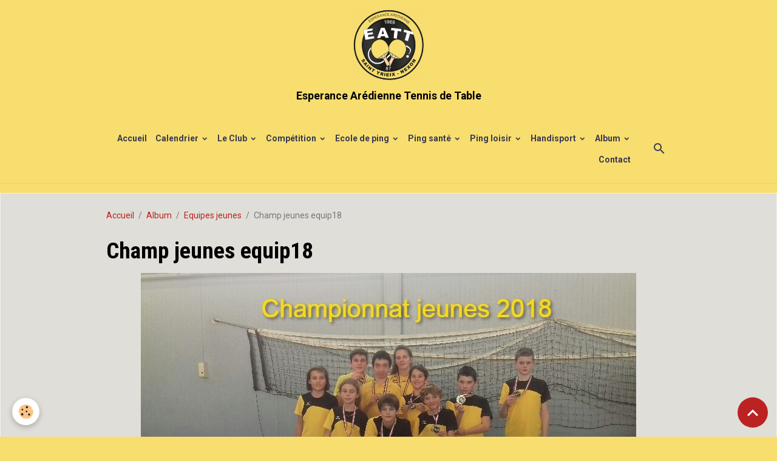

--- FILE ---
content_type: text/html; charset=UTF-8
request_url: https://www.eatt.fr/album-photos/paysages/champ-jeunes-equip18.html
body_size: 41968
content:

<!DOCTYPE html>
<html lang="fr">
    <head>
        <title>Champ jeunes equip18</title>
        <meta name="theme-color" content="rgb(248, 222, 111)">
        <meta name="msapplication-navbutton-color" content="rgb(248, 222, 111)">
        <!-- METATAGS -->
        <!-- rebirth / sail -->
<!--[if IE]>
<meta http-equiv="X-UA-Compatible" content="IE=edge">
<![endif]-->
<meta charset="utf-8">
<meta name="viewport" content="width=device-width, initial-scale=1, shrink-to-fit=no">
    <link href="//www.eatt.fr/fr/themes/designlines/62c882f2bbe65cb8665d2aa8.css?v=6793b44fd858fb7c0e48fd5a6220e034" rel="stylesheet">
    <link rel="image_src" href="https://www.eatt.fr/medias/album/champ-jeunes-equip18.jpg" />
    <meta property="og:image" content="https://www.eatt.fr/medias/album/champ-jeunes-equip18.jpg" />
    <link rel="canonical" href="https://www.eatt.fr/album-photos/paysages/champ-jeunes-equip18.html">
<meta name="generator" content="e-monsite (e-monsite.com)">


<link href="https://fonts.googleapis.com/css?family=Shanti:300,400,700%7CFira%20Sans:300,400,700%7CBarlow%20Condensed:300,400,700&amp;display=swap" rel="stylesheet">

        
    <link rel="preconnect" href="https://fonts.googleapis.com">
    <link rel="preconnect" href="https://fonts.gstatic.com" crossorigin="anonymous">
    <link href="https://fonts.googleapis.com/css?family=Roboto:300,300italic,400,400italic,700,700italic%7CRoboto+Condensed:300,300italic,400,400italic,700,700italic&display=swap" rel="stylesheet">

<link href="//www.eatt.fr/themes/combined.css?v=6_1642769533_78" rel="stylesheet">


<link rel="preload" href="//www.eatt.fr/medias/static/themes/bootstrap_v4/js/jquery-3.6.3.min.js?v=26012023" as="script">
<script src="//www.eatt.fr/medias/static/themes/bootstrap_v4/js/jquery-3.6.3.min.js?v=26012023"></script>
<link rel="preload" href="//www.eatt.fr/medias/static/themes/bootstrap_v4/js/popper.min.js?v=31012023" as="script">
<script src="//www.eatt.fr/medias/static/themes/bootstrap_v4/js/popper.min.js?v=31012023"></script>
<link rel="preload" href="//www.eatt.fr/medias/static/themes/bootstrap_v4/js/bootstrap.min.js?v=31012023" as="script">
<script src="//www.eatt.fr/medias/static/themes/bootstrap_v4/js/bootstrap.min.js?v=31012023"></script>
<script src="//www.eatt.fr/themes/combined.js?v=6_1642769533_78&lang=fr"></script>
<script type="application/ld+json">
    {
        "@context" : "https://schema.org/",
        "@type" : "WebSite",
        "name" : "Esperance Arédienne Tennis de Table",
        "url" : "https://www.eatt.fr/"
    }
</script>




        <!-- //METATAGS -->
            <script src="//www.eatt.fr/medias/static/js/rgpd-cookies/jquery.rgpd-cookies.js?v=766"></script>
    <script>
                                    $(document).ready(function() {
            $.RGPDCookies({
                theme: 'bootstrap_v4',
                site: 'www.eatt.fr',
                privacy_policy_link: '/about/privacypolicy/',
                cookies: [{"id":null,"favicon_url":"https:\/\/ssl.gstatic.com\/analytics\/20210414-01\/app\/static\/analytics_standard_icon.png","enabled":true,"model":"google_analytics","title":"Google Analytics","short_description":"Permet d'analyser les statistiques de consultation de notre site","long_description":"Indispensable pour piloter notre site internet, il permet de mesurer des indicateurs comme l\u2019affluence, les produits les plus consult\u00e9s, ou encore la r\u00e9partition g\u00e9ographique des visiteurs.","privacy_policy_url":"https:\/\/support.google.com\/analytics\/answer\/6004245?hl=fr","slug":"google-analytics"},{"id":null,"favicon_url":"","enabled":true,"model":"addthis","title":"AddThis","short_description":"Partage social","long_description":"Nous utilisons cet outil afin de vous proposer des liens de partage vers des plateformes tiers comme Twitter, Facebook, etc.","privacy_policy_url":"https:\/\/www.oracle.com\/legal\/privacy\/addthis-privacy-policy.html","slug":"addthis"}],
                modal_title: 'Gestion\u0020des\u0020cookies',
                modal_description: 'd\u00E9pose\u0020des\u0020cookies\u0020pour\u0020am\u00E9liorer\u0020votre\u0020exp\u00E9rience\u0020de\u0020navigation,\nmesurer\u0020l\u0027audience\u0020du\u0020site\u0020internet,\u0020afficher\u0020des\u0020publicit\u00E9s\u0020personnalis\u00E9es,\nr\u00E9aliser\u0020des\u0020campagnes\u0020cibl\u00E9es\u0020et\u0020personnaliser\u0020l\u0027interface\u0020du\u0020site.',
                privacy_policy_label: 'Consulter\u0020la\u0020politique\u0020de\u0020confidentialit\u00E9',
                check_all_label: 'Tout\u0020cocher',
                refuse_button: 'Refuser',
                settings_button: 'Param\u00E9trer',
                accept_button: 'Accepter',
                callback: function() {
                    // website google analytics case (with gtag), consent "on the fly"
                    if ('gtag' in window && typeof window.gtag === 'function') {
                        if (window.jsCookie.get('rgpd-cookie-google-analytics') === undefined
                            || window.jsCookie.get('rgpd-cookie-google-analytics') === '0') {
                            gtag('consent', 'update', {
                                'ad_storage': 'denied',
                                'analytics_storage': 'denied'
                            });
                        } else {
                            gtag('consent', 'update', {
                                'ad_storage': 'granted',
                                'analytics_storage': 'granted'
                            });
                        }
                    }
                }
            });
        });
    </script>
        <script async src="https://www.googletagmanager.com/gtag/js?id=G-4VN4372P6E"></script>
<script>
    window.dataLayer = window.dataLayer || [];
    function gtag(){dataLayer.push(arguments);}
    
    gtag('consent', 'default', {
        'ad_storage': 'denied',
        'analytics_storage': 'denied'
    });
    
    gtag('js', new Date());
    gtag('config', 'G-4VN4372P6E');
</script>

                        <script src="//www.eatt.fr/medias/static/themes/ems_framework/js/masonry.pkgd.min.js"></script>
        <script src="//www.eatt.fr/medias/static/themes/ems_framework/js/imagesloaded.pkgd.min.js"></script>
                            </head>
    <body id="album-photos_run_paysages_champ-jeunes-equip18" data-template="default">
        

                <!-- BRAND TOP -->
                                                                                    <div id="brand-top-wrapper" class="contains-brand d-flex justify-content-center">
                                    <a class="top-brand d-block text-center mr-0" href="https://www.eatt.fr/">
                                                    <img src="https://www.eatt.fr/medias/site/logos/design-sans-titre.png" alt="eatt" class="img-fluid brand-logo d-inline-block">
                                                                            <span class="brand-titles d-lg-flex flex-column mb-0">
                                <span class="brand-title d-inline-block">Esperance Arédienne Tennis de Table</span>
                                                    </span>
                                            </a>
                            </div>
        
        <!-- NAVBAR -->
                                                                                                                                    <nav class="navbar navbar-expand-lg py-lg-4 position-sticky" id="navbar" data-animation="sliding">
                        <div class="container">
                                            <button id="buttonBurgerMenu" title="BurgerMenu" class="navbar-toggler collapsed" type="button" data-toggle="collapse" data-target="#menu">
                    <span></span>
                    <span></span>
                    <span></span>
                    <span></span>
                </button>
                <div class="collapse navbar-collapse flex-lg-grow-0 ml-lg-auto" id="menu">
                                                                                                                <ul class="navbar-nav navbar-menu nav-all nav-all-right">
                                                                                                                                                                                            <li class="nav-item" data-index="1">
                            <a class="nav-link" href="https://www.eatt.fr/">
                                                                Accueil
                            </a>
                                                                                </li>
                                                                                                                                                                                                                                                                            <li class="nav-item dropdown" data-index="2">
                            <a class="nav-link dropdown-toggle" href="https://www.eatt.fr/pages/calendrier/">
                                                                Calendrier
                            </a>
                                                                                        <div class="collapse dropdown-menu">
                                    <ul class="list-unstyled">
                                                                                                                                                                                                                                                                    <li>
                                                <a class="dropdown-item" href="https://www.eatt.fr/pages/calendrier/calendrier-general.html">
                                                    calendrier général
                                                </a>
                                                                                                                                            </li>
                                                                                <li class="dropdown-menu-root">
                                            <a class="dropdown-item" href="https://www.eatt.fr/pages/calendrier/">Calendrier</a>
                                        </li>
                                    </ul>
                                </div>
                                                    </li>
                                                                                                                                                                                                                                                                            <li class="nav-item dropdown" data-index="3">
                            <a class="nav-link dropdown-toggle" href="https://www.eatt.fr/pages/le-club/">
                                                                Le Club
                            </a>
                                                                                        <div class="collapse dropdown-menu">
                                    <ul class="list-unstyled">
                                                                                                                                                                                                                                                                    <li>
                                                <a class="dropdown-item" href="https://www.eatt.fr/pages/le-club/direction.html">
                                                    Direction
                                                </a>
                                                                                                                                            </li>
                                                                                                                                                                                                                                                                    <li>
                                                <a class="dropdown-item" href="https://www.eatt.fr/pages/le-club/la-cotisation-1.html">
                                                    La cotisation
                                                </a>
                                                                                                                                            </li>
                                                                                                                                                                                                                                                                    <li>
                                                <a class="dropdown-item" href="https://www.eatt.fr/pages/le-club/commande-materiel-1.html">
                                                    Commande matériel
                                                </a>
                                                                                                                                            </li>
                                                                                                                                                                                                                                                                    <li>
                                                <a class="dropdown-item" href="https://www.eatt.fr/pages/le-club/licence-assurance-1.html">
                                                    Licence- assurance
                                                </a>
                                                                                                                                            </li>
                                                                                                                                                                                                                                                                    <li>
                                                <a class="dropdown-item" href="https://www.eatt.fr/pages/le-club/feuille-de-frais.html">
                                                    Feuilles de frais
                                                </a>
                                                                                                                                            </li>
                                                                                                                                                                                                                                                                    <li>
                                                <a class="dropdown-item" href="https://www.eatt.fr/pages/le-club/historique-histoires-du-club.html">
                                                    Historique - histoires du club
                                                </a>
                                                                                                                                            </li>
                                                                                <li class="dropdown-menu-root">
                                            <a class="dropdown-item" href="https://www.eatt.fr/pages/le-club/">Le Club</a>
                                        </li>
                                    </ul>
                                </div>
                                                    </li>
                                                                                                                                                                                                                                                                            <li class="nav-item dropdown" data-index="4">
                            <a class="nav-link dropdown-toggle" href="https://www.eatt.fr/pages/competition/">
                                                                Compétition
                            </a>
                                                                                        <div class="collapse dropdown-menu">
                                    <ul class="list-unstyled">
                                                                                                                                                                                                                                                                                                                                                                                                                <li class="dropdown">
                                                <a class="dropdown-item dropdown-toggle" href="https://www.eatt.fr/pages/competition/par-equipe/">
                                                    Par équipe
                                                </a>
                                                                                                                                                    <div class="collapse dropdown-menu dropdown-submenu">
                                                        <ul class="list-unstyled">
                                                                                                                            <li>
                                                                    <a class="dropdown-item" href="https://www.eatt.fr/pages/competition/par-equipe/adultes.html">Adultes</a>
                                                                </li>
                                                                                                                            <li>
                                                                    <a class="dropdown-item" href="https://www.eatt.fr/pages/competition/par-equipe/jeunes.html">Jeunes</a>
                                                                </li>
                                                                                                                        <li class="dropdown-menu-root">
                                                                <a class="dropdown-item" href="https://www.eatt.fr/pages/competition/par-equipe/">Par équipe</a>
                                                            </li>
                                                        </ul>
                                                    </div>
                                                                                            </li>
                                                                                                                                                                                                                                                                                                                                                                                                                <li class="dropdown">
                                                <a class="dropdown-item dropdown-toggle" href="https://www.eatt.fr/pages/competition/individuel/">
                                                    Individuel
                                                </a>
                                                                                                                                                    <div class="collapse dropdown-menu dropdown-submenu">
                                                        <ul class="list-unstyled">
                                                                                                                            <li>
                                                                    <a class="dropdown-item" href="https://www.eatt.fr/pages/competition/individuel/criterium.html">Critérium</a>
                                                                </li>
                                                                                                                            <li>
                                                                    <a class="dropdown-item" href="https://www.eatt.fr/pages/competition/individuel/finales-par-classement.html">Finales par classement</a>
                                                                </li>
                                                                                                                            <li>
                                                                    <a class="dropdown-item" href="https://www.eatt.fr/pages/competition/individuel/championnat-hte-vienne.html">championnat Hte Vienne</a>
                                                                </li>
                                                                                                                            <li>
                                                                    <a class="dropdown-item" href="https://www.eatt.fr/pages/competition/individuel/autres-tournois.html">Autres (tournois,...)</a>
                                                                </li>
                                                                                                                        <li class="dropdown-menu-root">
                                                                <a class="dropdown-item" href="https://www.eatt.fr/pages/competition/individuel/">Individuel</a>
                                                            </li>
                                                        </ul>
                                                    </div>
                                                                                            </li>
                                                                                                                                                                                                                                                                    <li>
                                                <a class="dropdown-item" href="https://www.eatt.fr/pages/competition/classements-joueurs.html">
                                                    Classements joueurs
                                                </a>
                                                                                                                                            </li>
                                                                                                                                                                                                                                                                    <li>
                                                <a class="dropdown-item" href="https://www.eatt.fr/pages/competition/calendrier.html">
                                                    Calendrier
                                                </a>
                                                                                                                                            </li>
                                                                                <li class="dropdown-menu-root">
                                            <a class="dropdown-item" href="https://www.eatt.fr/pages/competition/">Compétition</a>
                                        </li>
                                    </ul>
                                </div>
                                                    </li>
                                                                                                                                                                                                                                                                            <li class="nav-item dropdown" data-index="5">
                            <a class="nav-link dropdown-toggle" href="https://www.eatt.fr/pages/ecole-de-ping/">
                                                                Ecole de ping
                            </a>
                                                                                        <div class="collapse dropdown-menu">
                                    <ul class="list-unstyled">
                                                                                                                                                                                                                                                                    <li>
                                                <a class="dropdown-item" href="https://www.eatt.fr/pages/ecole-de-ping/fonctionnement.html">
                                                    Fonctionnement
                                                </a>
                                                                                                                                            </li>
                                                                                                                                                                                                                                                                    <li>
                                                <a class="dropdown-item" href="https://www.eatt.fr/pages/ecole-de-ping/lieux-et-horaires-1.html">
                                                    lieux et horaires
                                                </a>
                                                                                                                                            </li>
                                                                                <li class="dropdown-menu-root">
                                            <a class="dropdown-item" href="https://www.eatt.fr/pages/ecole-de-ping/">Ecole de ping</a>
                                        </li>
                                    </ul>
                                </div>
                                                    </li>
                                                                                                                                                                                                                                                                            <li class="nav-item dropdown" data-index="6">
                            <a class="nav-link dropdown-toggle" href="https://www.eatt.fr/pages/ping-sante/">
                                                                Ping santé
                            </a>
                                                                                        <div class="collapse dropdown-menu">
                                    <ul class="list-unstyled">
                                                                                                                                                                                                                                                                    <li>
                                                <a class="dropdown-item" href="https://www.eatt.fr/pages/ping-sante/ou-et-quand.html">
                                                    Ping santé
                                                </a>
                                                                                                                                            </li>
                                                                                <li class="dropdown-menu-root">
                                            <a class="dropdown-item" href="https://www.eatt.fr/pages/ping-sante/">Ping santé</a>
                                        </li>
                                    </ul>
                                </div>
                                                    </li>
                                                                                                                                                                                                                                                                            <li class="nav-item dropdown" data-index="7">
                            <a class="nav-link dropdown-toggle" href="https://www.eatt.fr/pages/ping-loisir/">
                                                                Ping loisir
                            </a>
                                                                                        <div class="collapse dropdown-menu">
                                    <ul class="list-unstyled">
                                                                                                                                                                                                                                                                    <li>
                                                <a class="dropdown-item" href="https://www.eatt.fr/pages/ping-loisir/ping-loisir.html">
                                                    Ping loisir
                                                </a>
                                                                                                                                            </li>
                                                                                <li class="dropdown-menu-root">
                                            <a class="dropdown-item" href="https://www.eatt.fr/pages/ping-loisir/">Ping loisir</a>
                                        </li>
                                    </ul>
                                </div>
                                                    </li>
                                                                                                                                                                                                                                                                            <li class="nav-item dropdown" data-index="8">
                            <a class="nav-link dropdown-toggle" href="https://www.eatt.fr/pages/handisport/">
                                                                Handisport
                            </a>
                                                                                        <div class="collapse dropdown-menu">
                                    <ul class="list-unstyled">
                                                                                                                                                                                                                                                                    <li>
                                                <a class="dropdown-item" href="https://www.eatt.fr/pages/handisport/handisport.html">
                                                    Handisport
                                                </a>
                                                                                                                                            </li>
                                                                                <li class="dropdown-menu-root">
                                            <a class="dropdown-item" href="https://www.eatt.fr/pages/handisport/">Handisport</a>
                                        </li>
                                    </ul>
                                </div>
                                                    </li>
                                                                                                                                                                                                                                                                            <li class="nav-item dropdown" data-index="9">
                            <a class="nav-link dropdown-toggle" href="https://www.eatt.fr/album-photos/">
                                                                Album
                            </a>
                                                                                        <div class="collapse dropdown-menu">
                                    <ul class="list-unstyled">
                                                                                                                                                                                                                                                                    <li>
                                                <a class="dropdown-item" href="https://www.eatt.fr/album-photos/les-adherents/">
                                                    Equipes filles
                                                </a>
                                                                                                                                            </li>
                                                                                                                                                                                                                                                                    <li>
                                                <a class="dropdown-item" href="https://www.eatt.fr/album-photos/paysages/">
                                                    Equipes jeunes
                                                </a>
                                                                                                                                            </li>
                                                                                                                                                                                                                                                                    <li>
                                                <a class="dropdown-item" href="https://www.eatt.fr/album-photos/equipes-garcons/">
                                                    Equipes garçons
                                                </a>
                                                                                                                                            </li>
                                                                                                                                                                                                                                                                    <li>
                                                <a class="dropdown-item" href="https://www.eatt.fr/album-photos/individuels/">
                                                    individuels
                                                </a>
                                                                                                                                            </li>
                                                                                <li class="dropdown-menu-root">
                                            <a class="dropdown-item" href="https://www.eatt.fr/album-photos/">Album</a>
                                        </li>
                                    </ul>
                                </div>
                                                    </li>
                                                                                                                                                                                            <li class="nav-item" data-index="10">
                            <a class="nav-link" href="https://www.eatt.fr/contact/">
                                                                Contact
                            </a>
                                                                                </li>
                                    </ul>
            
                                    
                    
                                        <ul class="navbar-nav navbar-widgets ml-lg-4">
                                                <li class="nav-item d-none d-lg-block">
                            <a href="javascript:void(0)" class="nav-link search-toggler"><i class="material-icons md-search"></i></a>
                        </li>
                                                                    </ul>
                                        
                    
                                        <form method="get" action="https://www.eatt.fr/search/site/" id="navbar-search" class="fade">
                        <input class="form-control form-control-lg" type="text" name="q" value="" placeholder="Votre recherche" pattern=".{3,}" required>
                        <button type="submit" class="btn btn-link btn-lg"><i class="material-icons md-search"></i></button>
                        <button type="button" class="btn btn-link btn-lg search-toggler d-none d-lg-inline-block"><i class="material-icons md-clear"></i></button>
                    </form>
                                    </div>
                        </div>
                    </nav>

        <!-- HEADER -->
                <!-- //HEADER -->

        <!-- WRAPPER -->
                                                            <div id="wrapper" class="margin-top">

                            <main id="main">

                                                                    <div class="container">
                                                        <ol class="breadcrumb">
                                    <li class="breadcrumb-item"><a href="https://www.eatt.fr/">Accueil</a></li>
                                                <li class="breadcrumb-item"><a href="https://www.eatt.fr/album-photos/">Album</a></li>
                                                <li class="breadcrumb-item"><a href="https://www.eatt.fr/album-photos/paysages/">Equipes jeunes</a></li>
                                                <li class="breadcrumb-item active">Champ jeunes equip18</li>
                        </ol>

    <script type="application/ld+json">
        {
            "@context": "https://schema.org",
            "@type": "BreadcrumbList",
            "itemListElement": [
                                {
                    "@type": "ListItem",
                    "position": 1,
                    "name": "Accueil",
                    "item": "https://www.eatt.fr/"
                  },                                {
                    "@type": "ListItem",
                    "position": 2,
                    "name": "Album",
                    "item": "https://www.eatt.fr/album-photos/"
                  },                                {
                    "@type": "ListItem",
                    "position": 3,
                    "name": "Equipes jeunes",
                    "item": "https://www.eatt.fr/album-photos/paysages/"
                  },                                {
                    "@type": "ListItem",
                    "position": 4,
                    "name": "Champ jeunes equip18",
                    "item": "https://www.eatt.fr/album-photos/paysages/champ-jeunes-equip18.html"
                  }                          ]
        }
    </script>
                                                </div>
                                            
                                        
                                        
                                                                                                        <div class="view view-album" id="view-item" data-category="paysages" data-id-album="62c0456c4b755cb86612d2ac">
    <div class="container">
        <div class="row">
            <div class="col">
                <h1 class="view-title">Champ jeunes equip18</h1>
                
    
<div id="site-module-62bd6592ddc25cb8662b219a" class="site-module" data-itemid="62bd6592ddc25cb8662b219a" data-siteid="628ceb92f1f38fca6bfc721f" data-category="item"></div>


                <p class="text-center">
                    <img src="https://www.eatt.fr/medias/album/champ-jeunes-equip18.jpg" alt="Champ jeunes equip18" class="img-fluid">
                </p>

                
                <ul class="pager">
                                            <li class="prev-page">
                            <a href="https://www.eatt.fr/album-photos/paysages/champ-jeunes-16-17.html" class="page-link">
                                <i class="material-icons md-chevron_left"></i>
                                <img src="https://www.eatt.fr/medias/album/champ-jeunes-16-17.jpg?fx=c_50_50" width="50" alt="">
                            </a>
                        </li>
                                        <li>
                        <a href="https://www.eatt.fr/album-photos/paysages/" class="page-link">Retour</a>
                    </li>
                                            <li class="next-page">
                            <a href="https://www.eatt.fr/album-photos/paysages/jeunes-2010.html" class="page-link">
                                <img src="https://www.eatt.fr/medias/album/jeunes-2010.png?fx=c_50_50" width="50" alt="">
                                <i class="material-icons md-chevron_right"></i>
                            </a>
                        </li>
                                    </ul>
            </div>
        </div>
    </div>

    
</div>


                </main>

                        </div>
        <!-- //WRAPPER -->

        
        
        
            

 
    
						 	 





                <button id="scroll-to-top" class="d-none d-sm-inline-block" type="button" aria-label="Scroll top" onclick="$('html, body').animate({ scrollTop:0}, 600);">
            <i class="material-icons md-lg md-expand_less"></i>
        </button>
        
            </body>
</html>


--- FILE ---
content_type: text/css; charset=UTF-8
request_url: https://www.eatt.fr/fr/themes/designlines/62c882f2bbe65cb8665d2aa8.css?v=6793b44fd858fb7c0e48fd5a6220e034
body_size: 140
content:
#row-62c882f2bbe65cb8665d2aa8-1 .row-content{}@media screen and (max-width:992px){#row-62c882f2bbe65cb8665d2aa8-1 .row-content{}}